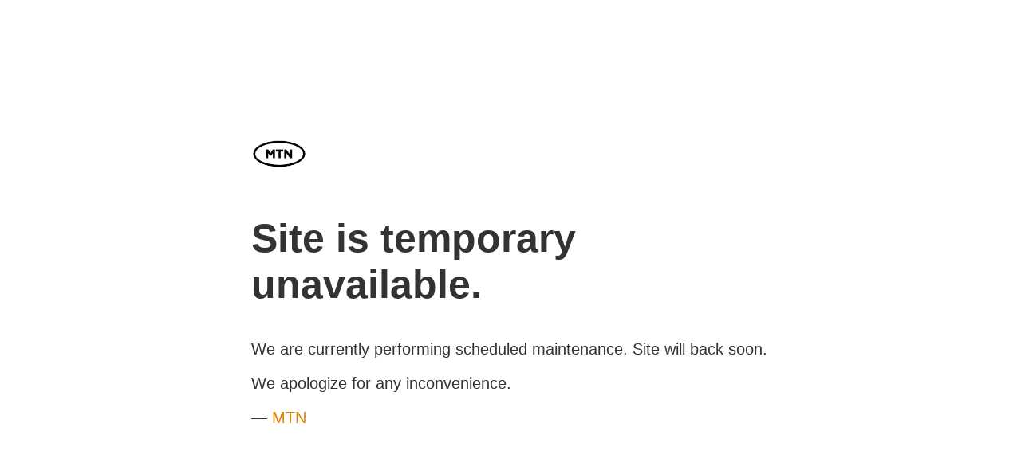

--- FILE ---
content_type: text/html
request_url: https://www.mtn.co.za/Pages/About-MTN.aspx?section=2
body_size: 4142
content:
<html>
    <head>
        <title>Site is down for maintenence - MTN</title>
        <meta http-equiv="Content-Type" content="text/html; charset=UTF-8">
        <style>
        body { text-align: center; padding: 150px; }
        h1 { font-size: 50px; }
        body { font: 20px Helvetica, sans-serif; color: #333; }
        article { display: block; text-align: left; width: 650px; margin: 0 auto; }
        a { color: #dc8100; text-decoration: none; }
        a:hover { color: #333; text-decoration: none; }
</style>
    </head>
    <body>
    <article>
	 <img style="width:70x;height:70px" src="[data-uri]" />
        <h1>Site is temporary unavailable.</h1>
        <p>We are currently performing scheduled maintenance. Site will back soon.</p>
        <p>We apologize for any inconvenience.</p>
        <p>&mdash; <a href="mailto:customercare@mtn.co.za">MTN</a></p>
		
    </article>
    </body>
</html>